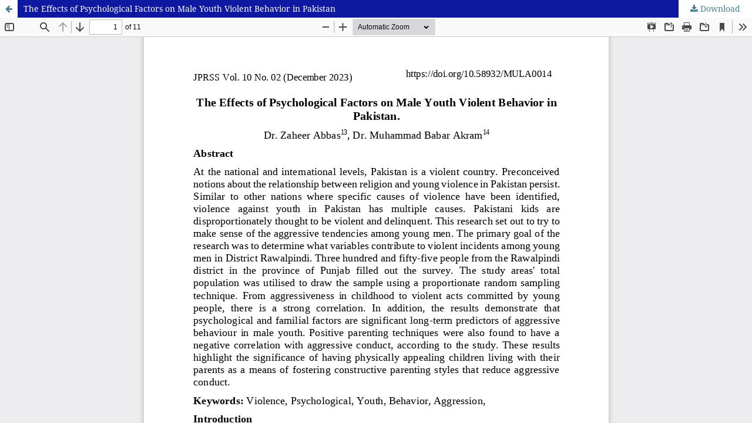

--- FILE ---
content_type: text/html; charset=utf-8
request_url: https://ojs.mul.edu.pk/index.php/JPRSS/article/view/299/237
body_size: 1175
content:
<!DOCTYPE html>
<html lang="en-US" xml:lang="en-US">
<head>
	<meta http-equiv="Content-Type" content="text/html; charset=utf-8" />
	<meta name="viewport" content="width=device-width, initial-scale=1.0">
	<title>View of The Effects of Psychological Factors on Male Youth Violent Behavior in Pakistan</title>

	
<meta name="generator" content="Open Journal Systems 3.3.0.5">
<link rel="alternate" type="application/atom+xml" href="https://ojs.mul.edu.pk/index.php/JPRSS/gateway/plugin/AnnouncementFeedGatewayPlugin/atom">
<link rel="alternate" type="application/rdf+xml" href="https://ojs.mul.edu.pk/index.php/JPRSS/gateway/plugin/AnnouncementFeedGatewayPlugin/rss">
<link rel="alternate" type="application/rss+xml" href="https://ojs.mul.edu.pk/index.php/JPRSS/gateway/plugin/AnnouncementFeedGatewayPlugin/rss2">

	<link rel="stylesheet" href="https://ojs.mul.edu.pk/index.php/JPRSS/$$$call$$$/page/page/css?name=stylesheet" type="text/css" /><link rel="stylesheet" href="https://ojs.mul.edu.pk/lib/pkp/styles/fontawesome/fontawesome.css?v=3.3.0.5" type="text/css" /><link rel="stylesheet" href="https://ojs.mul.edu.pk/plugins/generic/citations/css/citations.css?v=3.3.0.5" type="text/css" /><link rel="stylesheet" href="https://ojs.mul.edu.pk/plugins/generic/doiInSummary/styles/doi.css?v=3.3.0.5" type="text/css" />
	<script src="https://ojs.mul.edu.pk/lib/pkp/lib/vendor/components/jquery/jquery.min.js?v=3.3.0.5" type="text/javascript"></script><script src="https://ojs.mul.edu.pk/lib/pkp/lib/vendor/components/jqueryui/jquery-ui.min.js?v=3.3.0.5" type="text/javascript"></script><script src="https://ojs.mul.edu.pk/plugins/themes/default/js/lib/popper/popper.js?v=3.3.0.5" type="text/javascript"></script><script src="https://ojs.mul.edu.pk/plugins/themes/default/js/lib/bootstrap/util.js?v=3.3.0.5" type="text/javascript"></script><script src="https://ojs.mul.edu.pk/plugins/themes/default/js/lib/bootstrap/dropdown.js?v=3.3.0.5" type="text/javascript"></script><script src="https://ojs.mul.edu.pk/plugins/themes/default/js/main.js?v=3.3.0.5" type="text/javascript"></script>
</head>
<body class="pkp_page_article pkp_op_view">

		<header class="header_view">

		<a href="https://ojs.mul.edu.pk/index.php/JPRSS/article/view/299" class="return">
			<span class="pkp_screen_reader">
									Return to Article Details
							</span>
		</a>

		<a href="https://ojs.mul.edu.pk/index.php/JPRSS/article/view/299" class="title">
			The Effects of Psychological Factors on Male Youth Violent Behavior in Pakistan
		</a>

		<a href="https://ojs.mul.edu.pk/index.php/JPRSS/article/download/299/237/1754" class="download" download>
			<span class="label">
				Download
			</span>
			<span class="pkp_screen_reader">
				Download PDF
			</span>
		</a>

	</header>

	<script type="text/javascript">
		// Creating iframe's src in JS instead of Smarty so that EZProxy-using sites can find our domain in $pdfUrl and do their rewrites on it.
		$(document).ready(function() {
			var urlBase = "https://ojs.mul.edu.pk/plugins/generic/pdfJsViewer/pdf.js/web/viewer.html?file=";
			var pdfUrl = "https:\/\/ojs.mul.edu.pk\/index.php\/JPRSS\/article\/download\/299\/237\/1754";
			$("#pdfCanvasContainer > iframe").attr("src", urlBase + encodeURIComponent(pdfUrl));
		});
	</script>

	<div id="pdfCanvasContainer" class="galley_view">
				<iframe src="" width="100%" height="100%" style="min-height: 500px;" title="PDF of The Effects of Psychological Factors on Male Youth Violent Behavior in Pakistan" allowfullscreen webkitallowfullscreen></iframe>
	</div>
	
</body>
</html>
